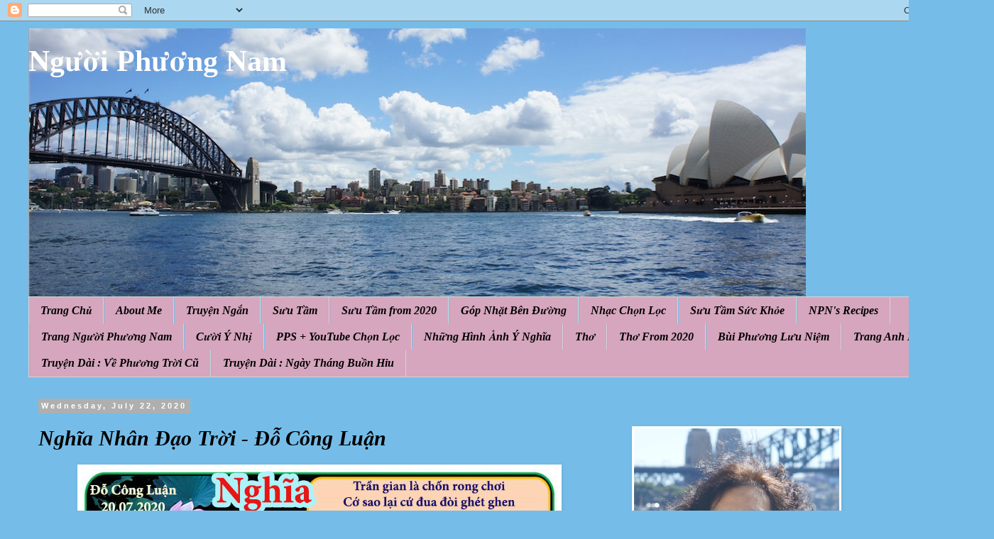

--- FILE ---
content_type: text/html; charset=UTF-8
request_url: https://nguoiphuongnam52.blogspot.com/b/stats?style=BLACK_TRANSPARENT&timeRange=ALL_TIME&token=APq4FmAc9k1IyCpRJJ68FJdGT4Ubvx5FGUfXNSNbiFTSQHGQh3pQO8fG-03UGg8tdfktjSBUO3Wx0P17e0aReladjRjXiCulEQ
body_size: -91
content:
{"total":19069615,"sparklineOptions":{"backgroundColor":{"fillOpacity":0.1,"fill":"#000000"},"series":[{"areaOpacity":0.3,"color":"#202020"}]},"sparklineData":[[0,46],[1,37],[2,34],[3,26],[4,26],[5,31],[6,31],[7,28],[8,26],[9,26],[10,33],[11,100],[12,29],[13,26],[14,26],[15,27],[16,26],[17,27],[18,30],[19,45],[20,70],[21,36],[22,35],[23,28],[24,24],[25,32],[26,28],[27,64],[28,30],[29,10]],"nextTickMs":37500}